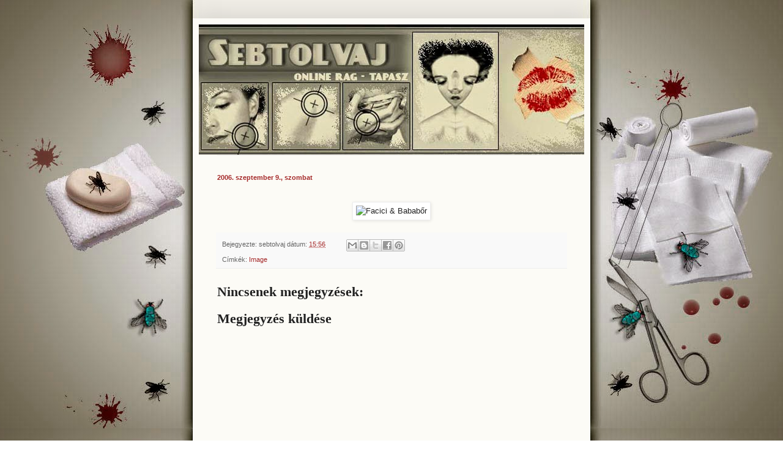

--- FILE ---
content_type: text/html; charset=utf-8
request_url: https://www.google.com/recaptcha/api2/aframe
body_size: 269
content:
<!DOCTYPE HTML><html><head><meta http-equiv="content-type" content="text/html; charset=UTF-8"></head><body><script nonce="OnFF_BLQx-dQ_GCjEnZLaw">/** Anti-fraud and anti-abuse applications only. See google.com/recaptcha */ try{var clients={'sodar':'https://pagead2.googlesyndication.com/pagead/sodar?'};window.addEventListener("message",function(a){try{if(a.source===window.parent){var b=JSON.parse(a.data);var c=clients[b['id']];if(c){var d=document.createElement('img');d.src=c+b['params']+'&rc='+(localStorage.getItem("rc::a")?sessionStorage.getItem("rc::b"):"");window.document.body.appendChild(d);sessionStorage.setItem("rc::e",parseInt(sessionStorage.getItem("rc::e")||0)+1);localStorage.setItem("rc::h",'1768985990218');}}}catch(b){}});window.parent.postMessage("_grecaptcha_ready", "*");}catch(b){}</script></body></html>